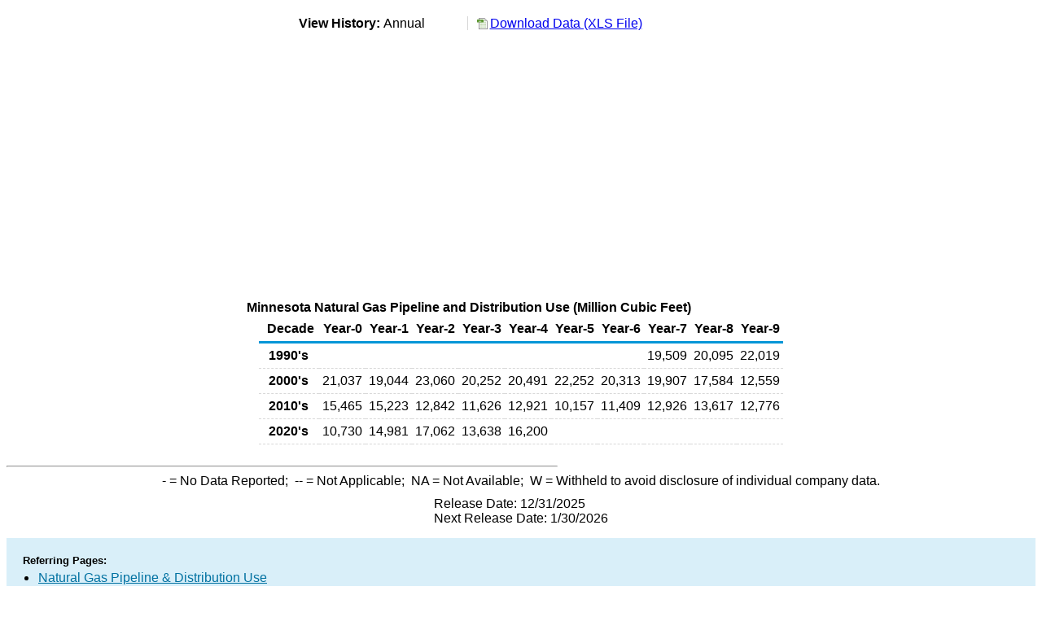

--- FILE ---
content_type: text/html
request_url: https://www.eia.gov/dnav/ng/hist/na1480_smn_2a.htm
body_size: 1443
content:
<!DOCTYPE HTML PUBLIC '-//W3C//DTD HTML 4.01 Transitional//EN'> <html> <head> <meta http-equiv='X-UA-Compatible' content='IE=9' /> <title>Minnesota Natural Gas Pipeline and Distribution Use  (Million Cubic Feet)</title> <link rel='StyleSheet' href='../Styles/ng_wrapper3.css' TYPE='text/css'> <link rel='StyleSheet' href='../Styles/leaf_new2.css' TYPE='text/css'> <link rel='StyleSheet' href='/styles/Eia_sitewideF.css' type='text/css' /> <!-- Header Script --> <script language='JavaScript' src='/styles/eia_header.js' type='text/javascript'></script> <!--/ Header Script --> <script src='/global/includes/dnavs/leaf_handler.cfm' type='text/javascript'></script> <!-- Footer Script --> <script language='JavaScript' src='/styles/eia_footer.js' type='text/javascript'></script> <!--/ Footer Script --> </head> <body> <script language='JavaScript' type='text/javascript'>InsertEIAHeaderCode();</script> <table width='675' border='0' cellspacing='0' cellpadding='0'> <tr> <td class ='K'> </td> </tr> <tr> <td height='12'></td> </tr> <tr> <td> <table width='675' border='0' cellspacing='0' cellpadding='0'> <tr> <td width='400'> <table border='2' cellspacing='0' cellpadding='0' bordercolorlight='#99cccc' bordercolordark='#99cccc' style='border: thin;'> <tr> <td> <table border='0' cellspacing='0' cellpadding='0'> <tr>  <td class='J'>&nbsp;View History:&nbsp;</td> <td class='F'>Annual&nbsp;&nbsp;</td> </tr> </table> </td> </tr> </table> </td> <td width='375' align='right' class='F'> <a href='../hist_xls/NA1480_SMN_2a.xls'  class='crumb'>Download Data (XLS File)</a> </td> </tr> </table> </td> </tr> <tr> <td height='15'></td> </tr> <tr> <td><img src='../hist_chart/NA1480_SMN_2a.jpg'  width='675' height='275' alt='Minnesota Natural Gas Pipeline and Distribution Use  (Million Cubic Feet)'></td> </tr> <tr> <td height='12'></td> </tr> <tr> <td height='5'></td> </tr> <!-- <tr> <td nowrap class='E'>&nbsp;use back button to return to prior data&nbsp;</td> <td width='95%'></td> </tr> --> <tr> <td align='center' bgcolor='#ffffff' class='Title1'>Minnesota Natural Gas Pipeline and Distribution Use  (Million Cubic Feet)</td> </tr> <tr> <td height='2'></td> </tr> </table> <table SUMMARY='Minnesota Natural Gas Pipeline and Distribution Use  (Million Cubic Feet)' width='600' border='0' cellspacing='0' cellpadding='2'> <table width='675' border='0' cellspacing='0' cellpadding='2'> <tr bgcolor='#339999'> <th class='G2'>Decade</th> <th class='G'>Year-0</th> <th class='G'>Year-1</th> <th class='G'>Year-2</th> <th class='G'>Year-3</th> <th class='G'>Year-4</th> <th class='G'>Year-5</th> <th class='G'>Year-6</th> <th class='G'>Year-7</th> <th class='G'>Year-8</th> <th class='G'>Year-9</th> </tr> <tr> <td class='B4'>&nbsp;&nbsp;1990's</td> <td class='B3'></td> <td class='B3'></td> <td class='B3'></td> <td class='B3'></td> <td class='B3'></td> <td class='B3'></td> <td class='B3'></td> <td class='B3'>19,509</td> <td class='B3'>20,095</td> <td class='B3'>22,019</td> </tr> <tr> <td class='B4'>&nbsp;&nbsp;2000's</td> <td class='B3'>21,037</td> <td class='B3'>19,044</td> <td class='B3'>23,060</td> <td class='B3'>20,252</td> <td class='B3'>20,491</td> <td class='B3'>22,252</td> <td class='B3'>20,313</td> <td class='B3'>19,907</td> <td class='B3'>17,584</td> <td class='B3'>12,559</td> </tr> <tr> <td class='B4'>&nbsp;&nbsp;2010's</td> <td class='B3'>15,465</td> <td class='B3'>15,223</td> <td class='B3'>12,842</td> <td class='B3'>11,626</td> <td class='B3'>12,921</td> <td class='B3'>10,157</td> <td class='B3'>11,409</td> <td class='B3'>12,926</td> <td class='B3'>13,617</td> <td class='B3'>12,776</td> </tr> <tr> <td class='B4'>&nbsp;&nbsp;2020's</td> <td class='B3'>10,730</td> <td class='B3'>14,981</td> <td class='B3'>17,062</td> <td class='B3'>13,638</td> <td class='B3'>16,200</td> <td class='B3'></td> <td class='B3'></td> <td class='B3'></td> <td class='B3'></td> <td class='B3'></td> </tr> </table> <br> <hr align='left' width='675'> <table width='680' border='0' cellspacing='0' cellpadding='0'> <tr> <td class='F2'> <span class='FNlabel'>-</span> = No Data Reported;&nbsp; <span class='FNlabel'>--</span> = Not Applicable;&nbsp; <span class='FNlabel'>NA</span> = Not Available;&nbsp; <span class='FNlabel'>W</span> = Withheld to avoid disclosure of individual company data. </td> </tr> <tr> <td height='10'></td> </tr> </table> <table width='675' border='0' cellspacing='0' cellpadding='0'> <tr> <td class='F2'>Release Date: 12/31/2025</td> </tr> <tr> <td class='F2'>Next Release Date: 1/30/2026</td> </tr> </table> <div id='refer'> <p id='rlabel'>Referring Pages:</p> <ul> <li><a href='../NG_CONS_SUM_A_EPG0_VGP_MMCF_A.htm'class='crumb'>Natural Gas Pipeline & Distribution Use </a></li> <li><a href='../NG_CONS_SUM_DCU_SMN_A.htm'class='crumb'>Minnesota Natural Gas Consumption by End Use</a></li> <li><a href='../NG_SUM_LSUM_A_EPG0_VGP_MMCF_A.htm'class='crumb'>Pipeline and Distribution Use of Natural Gas (Summary) </a></li> </ul> </div>  <script type='text/javascript'>InsertEIAFooterCode();</script> <!-- 12/22/2025 3:46:00 PM --> </body> </html>
